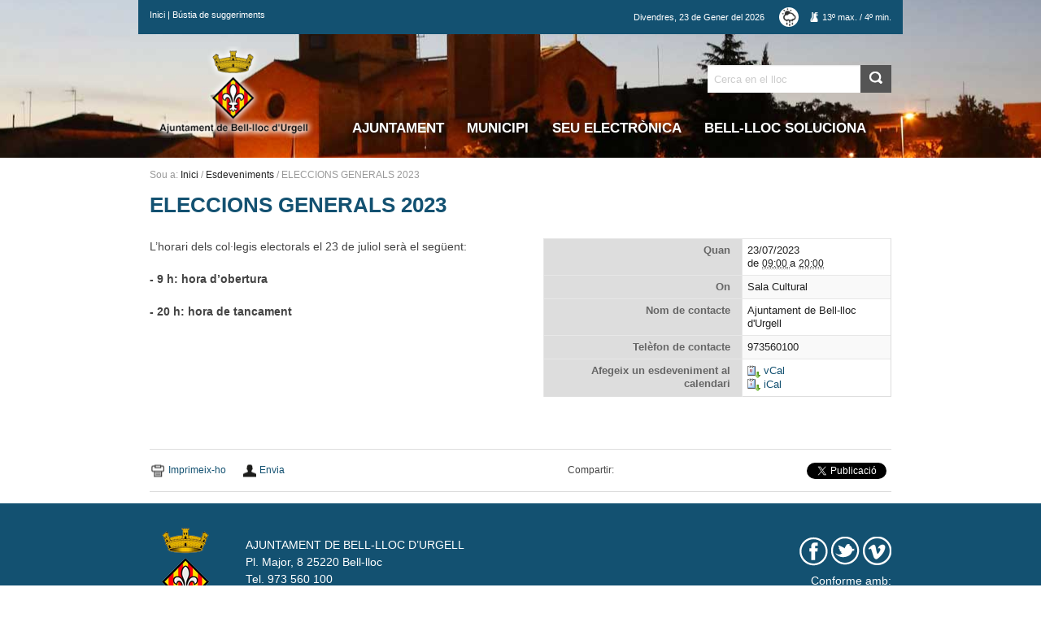

--- FILE ---
content_type: text/html;charset=utf-8
request_url: https://www.bell-lloc.cat/esdeveniments/eleccions-generals-2023
body_size: 5359
content:

<!DOCTYPE html>
<!--[if IE 9]><html class="lt-ie10" lang="en" > <![endif]-->
<html xmlns="http://www.w3.org/1999/xhtml" lang="ca">

    
    
    
    
    

<head>
    <meta http-equiv="Content-Type" content="text/html; charset=utf-8" />
    
    <meta property="og:title" content="ELECCIONS GENERALS 2023" />
    
        <base href="https://www.bell-lloc.cat/esdeveniments/eleccions-generals-2023" /><!--[if lt IE 7]></base><![endif]-->
    
    
        

  
    <link rel="stylesheet" type="text/css" media="screen" href="https://www.bell-lloc.cat/portal_css/Plone%20THEME%20Ajuntament%20Bell-lloc/reset-cachekey-0b44518c7b3dbee611c2dd9b497109c3.css" />
    <link rel="stylesheet" type="text/css" href="https://www.bell-lloc.cat/portal_css/Plone%20THEME%20Ajuntament%20Bell-lloc/base-cachekey-022f444ef31af6b40d39c5181d31b4b2.css" />
    <style type="text/css">@import url(https://www.bell-lloc.cat/portal_css/Plone%20THEME%20Ajuntament%20Bell-lloc/TTGoogleMapStyle-cachekey-205e7de58cf442381e8f9b3cbf68ffd8.css);</style>
    <style type="text/css" media="screen">@import url(https://www.bell-lloc.cat/portal_css/Plone%20THEME%20Ajuntament%20Bell-lloc/++resource++plonetheme.ajbelllloc.stylesheets/foundation.min.css);</style>
    <style type="text/css" media="screen">@import url(https://www.bell-lloc.cat/portal_css/Plone%20THEME%20Ajuntament%20Bell-lloc/resourceplonetheme.ajbelllloc.stylesheetsmain-cachekey-a0420be8fbebf7241bc21fae100a376e.css);</style>

  
  
    <script type="text/javascript" src="https://www.bell-lloc.cat/portal_javascripts/Plone%20THEME%20Ajuntament%20Bell-lloc/resourceplone.app.jquery-cachekey-bedd821b660261a53dc44667709e1b06.js"></script>
    <script type="text/javascript" src="https://www.bell-lloc.cat/portal_javascripts/Plone%20THEME%20Ajuntament%20Bell-lloc/collective.js.jqueryui.custom.min-cachekey-ba96823c87957956420ec81d73195ca9.js"></script>
    <script type="text/javascript" src="https://www.bell-lloc.cat/portal_javascripts/Plone%20THEME%20Ajuntament%20Bell-lloc/++resource++plonetheme.ajbelllloc.javascripts/foundation.min.js"></script>
    <script type="text/javascript" src="https://www.bell-lloc.cat/portal_javascripts/Plone%20THEME%20Ajuntament%20Bell-lloc/++resource++plonetheme.ajbelllloc.javascripts/modernizr.js"></script>


<title>ELECCIONS GENERALS 2023 &mdash; Ajuntament de Bell-lloc d'Urgell</title>
        
    <link rel="canonical" href="https://www.bell-lloc.cat/esdeveniments/eleccions-generals-2023" />

    <link rel="shortcut icon" type="image/x-icon" href="https://www.bell-lloc.cat/favicon.ico" />
    <link rel="apple-touch-icon" href="https://www.bell-lloc.cat/touch_icon.png" />


<script type="text/javascript">
        jQuery(function($){
            if (typeof($.datepicker) != "undefined"){
              $.datepicker.setDefaults(
                jQuery.extend($.datepicker.regional['ca'],
                {dateFormat: 'dd/mm/yy'}));
            }
        });
        </script>




    <link rel="search" href="https://www.bell-lloc.cat/@@search" title="Cerca en aquest lloc" />



        
        
        
        
         


        <meta name="viewport" content="width=device-width, initial-scale=1.0">
        <meta name="generator" content="Plone - http://plone.org" />
    
</head>
<body class="template-event_view portaltype-event site-ajbelllloc section-esdeveniments subsection-eleccions-generals-2023 userrole-anonymous" dir="ltr">
        
        <div id="portal-wrapper">
            <div id="random-img" style="background-image:url(fons.jpg)" class="imgHeaderIn bgimage">
            </div>
            <div class="top-header visualNoPrint">
              <div class="row top-header-row smallLine">

                <div class="small-text-center medium-text-left medium-4 large-4 columns">
                 <p class="nomargin"> <a href="https://www.bell-lloc.cat">Inici</a> | <a href="https://www.bell-lloc.cat/bustia-de-suggeriments">B&uacute;stia de suggeriments</a></p>
                </div>

                <div class="small-text-center medium-text-right medium-8 large-8 columns">
                  <p class="nomargin"> 
                    <span class="today-date">
                      <span>Divendres</span>, <span>23</span> de 
                      <span>Gener</span> del 
                      <span>2026</span> 
                    </span>
                    <a href="http://www.aemet.es/ca/eltiempo/prediccion/municipios/bell-lloc-d-urgell-id25048" target="_blank" title=" El Temps: Bell-lloc d'Urgell (Lleida) -  Predicció 7 dies -  Taula - Agència Estatal de Meteorologia - AEMET. Govern d'Espanya">
                        
      
          


              
                    
                      
                       <img height="24" width="24" class="image-aemet" src="++resource++plonetheme.ajbelllloc.images/temps/43.png" />           
                      
                    
                    <span class="icon-temp">
                      
                        
                          <span class="meteoNum">13</span>&ordm; max.
                        
                      
                      <span>/</span>
                      
                        
                          <span class="meteoNum">4</span>&ordm; min. 
                        
                      
                    </span>
              

        
      
    
                    </a>
                  </p>

                </div>

              </div>
            </div>

            <div id="portal-header">
    <p class="hiddenStructure">
  <a accesskey="2" href="https://www.bell-lloc.cat/esdeveniments/eleccions-generals-2023#content">Ves al contingut.</a> |

  <a accesskey="6" href="https://www.bell-lloc.cat/esdeveniments/eleccions-generals-2023#portal-globalnav">Salta a la navegació</a>
</p>

<div id="portal-personaltools-wrapper">

<p class="hiddenStructure">Eines personals</p>



<ul class="actionMenu deactivated" id="portal-personaltools">
  <li id="anon-personalbar">
    
        <a href="https://www.bell-lloc.cat/login" id="personaltools-login">Identificació</a>
    
  </li>
</ul>

</div>

<div>

<div class="row">

  <div class="medium-3 columns show-for-large-up" id="portal-brand">
      <a title="Ajuntament de Bell-lloc d'Urgell" accesskey="1" title="Ajuntament de Bell-lloc d'Urgell" href="https://www.bell-lloc.cat"> <img id="portal-logo-image" src="logo.png" alt="Ajuntament de Bell-lloc d'Urgell" /></a>
  </div>

  <div class="medium-12 large-9 columns">
      <div class="small-text-center medium-text-right">



            <div class="row collapse" id="portal-searchbox">
                <div class="medium-3 large-4 columns smallLine">
                  <a class="hide-for-large-up" title="Ajuntament de Bell-lloc d'Urgell" accesskey="1" title="Ajuntament de Bell-lloc d'Urgell" href="https://www.bell-lloc.cat">
                      <img src="logo.png" alt="Ajuntament de Bell-lloc d'Urgell" />
                  </a>
                </div>
                <div class="medium-4 large-4 columns"></div>
                <div class="medium-5 large-4 columns">
                    <form id="searchGadget_form" action="https://www.bell-lloc.cat/@@search">

                        <div class="LSBox">
                            <label class="hiddenStructure">Cerca</label>
                            <div class="row collapse postfix-radius">
                                  <div class="small-10 columns">
                                    <input name="SearchableText" type="text" size="18" title="Cerca en el lloc" placeholder="Cerca en el lloc" accesskey="4" class="searchField" />
                                  </div>
                                  <div class="small-2 columns">
                                    <input class="searchButton postfix" type="submit" value="Cerca" />
                                  </div>
                            </div>
                        </div>
                        <div class="LSResult" id="LSResult"><div class="LSShadow" id="LSShadow"></div></div>
                    </form>
                </div>
            </div>
      </div>

      <nav class="top-bar visualNoPrint" data-topbar role="navigation">
            <ul class="title-area hide-for-medium-up">
              <li class="name">
                <h1><a href="#">ELECCIONS GENERALS 2023</a></h1>
              </li>
              <li class="toggle-topbar menu-icon"><a href="#"><span>Menu</span></a></li>
            </ul>
            <section class="top-bar-section">
            
                <ul id="portal-globalnav"><li id="portaltab-ajuntament" class="plain"><a href="https://www.bell-lloc.cat/ajuntament" target="" title="">Ajuntament</a></li><li id="portaltab-municipi" class="plain"><a href="https://www.bell-lloc.cat/municipi" target="" title="">Municipi</a></li><li id="portaltab-seu-electronica" class="plain"><a href="http://bell-lloc.eadministracio.cat" target="_blank" title="">Seu electrònica</a></li><li id="portaltab-bell-lloc-soluciona" class="plain"><a href="https://www.bell-lloc.cat/bell-lloc-soluciona" target="" title="Comunica un problema">Bell-lloc Soluciona</a></li></ul>
            
            </section>
      </nav>

  </div>


</div>
</div>
</div>


            <div id="portal-body-wrapper">
                <div class="row portal-body-wrapper-row">
                    <div class="large-12 columns">
                        <div class="panel-content">
                            <div class="row">

                             
                                <div id="viewlet-above-content" class="large-12 columns"><div id="portal-breadcrumbs">

    <span id="breadcrumbs-you-are-here">Sou a:</span>
    <span id="breadcrumbs-home">
        <a href="https://www.bell-lloc.cat">Inici</a>
        <span class="breadcrumbSeparator">
            /
            
        </span>
    </span>
    <span id="breadcrumbs-1" dir="ltr">
        
            <a href="https://www.bell-lloc.cat/esdeveniments">Esdeveniments</a>
            <span class="breadcrumbSeparator">
                /
                
            </span>
            
         
    </span>
    <span id="breadcrumbs-2" dir="ltr">
        
            
            
            <span id="breadcrumbs-current">ELECCIONS GENERALS 2023</span>
         
    </span>

</div>
</div>
                            


                            
                                
                            

                            <div id="portal-column-content" class="large-12 columns">
                                
                                    <div class="">
                                        
                                        

    <dl class="portalMessage info" id="kssPortalMessage" style="display:none">
        <dt>Info</dt>
        <dd></dd>
    </dl>


                                        
                                            <div id="content">

                                                
                                                
                                                 <div id="viewlet-above-content-title"></div>
                                                 
                                                     
                                                     
            
                <h1 id="parent-fieldname-title" class="documentFirstHeading">
                    ELECCIONS GENERALS 2023
                </h1>
            
            
        
                                                 
                                                 
                                                 <div id="viewlet-below-content-title">
</div>
                                                 
                                                 
                                                     
                                                 
                                                 <div id="viewlet-above-content-body"></div>
                                                 <div id="content-core">
                                                     
    

        <div class="row">
           <div class="large-6 columns">
              
              
        <div class="" id="parent-fieldname-text-08bffbc5af3b4e7d9e4085842b6a5756">
            <p>L’horari dels col·legis electorals el 23 de juliol serà el següent:</p>
<p><strong>- 9 h: hora d’obertura</strong></p>
<p><strong></strong><strong>- 20 h: hora de tancament</strong></p>
            
        </div>
    
              
            </div>
            <div class="large-6 columns">
              <div class="eventDetails">
                <table class="vertical listing" summary="Detalls de l'event">

                    <tbody>

                        <tr>
                            <th>Quan</th>
                            <td>
                                

                                23/07/2023 <br /> de <abbr id="parent-fieldname-startDate" class=" dtstart" title="2023-07-23T09:00:00+02:00"> <span class="explain">09:00</span> </abbr> a <abbr id="parent-fieldname-endDate" class=" dtend" title="2023-07-23T20:00:00+02:00"> <span class="explain">20:00</span> </abbr>
                            </td>
                        </tr>
                        <tr>
                            <th>On</th>
                            <td class="location">

                                
        <span class="" id="parent-fieldname-location-08bffbc5af3b4e7d9e4085842b6a5756">
            Sala Cultural
        </span>
    
                            </td>
                        </tr>
                        <tr>
                            <th>Nom de contacte</th>
                            <td>
                                
                                <span class="fn">Ajuntament de Bell-lloc d'Urgell</span>
                            </td>
                        </tr>
                        <tr>
                            <th>Telèfon de contacte</th>
                            <td class="tel">
                                
        <span class="" id="parent-fieldname-contactPhone-08bffbc5af3b4e7d9e4085842b6a5756">
            973560100
        </span>
    
                            </td>
                        </tr>
                        
                     <tr>
                            <th>Afegeix un esdeveniment al calendari</th>
                            <td>
                                <a href="https://www.bell-lloc.cat/esdeveniments/eleccions-generals-2023/vcs_view" title="Baixa aquest esdeveniment en format vCal">
                                    <img src="https://www.bell-lloc.cat/icon_export_vcal.png" alt="" title="vCal export" height="16" width="16" />
                                    <span>vCal</span></a><br />
                                <a href="https://www.bell-lloc.cat/esdeveniments/eleccions-generals-2023/ics_view" title="Baixa aquest esdeveniment en format iCal">
                                    <img src="https://www.bell-lloc.cat/icon_export_ical.png" alt="" title="iCal export" height="16" width="16" />
                                    <span>iCal</span></a>
                            </td>
                        </tr>
                    </tbody>
                </table>
              </div>
            </div>
           
        </div>

        

        <span class="visualClear"><!-- --></span>

    

                                                 </div>
                                                 
                                                    <div id="viewlet-below-content-body">


    <div class="visualClear"><!-- --></div>

    <div id="fb-root"></div>
    
    <script>(function(d, s, id) {
          var js, fjs = d.getElementsByTagName(s)[0];
          if (d.getElementById(id)) return;
          js = d.createElement(s); js.id = id;
          js.src = "//connect.facebook.net/es_ES/sdk.js#xfbml=1&version=v2.0";
          fjs.parentNode.insertBefore(js, fjs);
        }(document, 'script', 'facebook-jssdk'));
    </script>

    <div class="documentActions">
        <div class="row">
            <div class="actions large-4 columns medium-text-center small-text-center large-text-left">
                
                    <ul>
                          <li id="document-action-print">
                              <a href="javascript:this.print();" title="">Imprimeix-ho</a>
                          </li>
                          <li id="document-action-send">
                              <a href="https://www.bell-lloc.cat/esdeveniments/eleccions-generals-2023/sendto_form" title="">Envia</a>
                          </li>
                    </ul>
                
                
            </div>
            <div class="share large-8 columns medium-text-center small-text-center large-text-right">
                <ul>
                    <li class="notablet">
                        Compartir:
                    </li>
                    <li style="width:130px;">
                        <div class="fb-share-button" data-type="button_count" data-href="https://www.bell-lloc.cat/esdeveniments/eleccions-generals-2023"></div>
                    </li>
                    <li style="width:70px;">
                          <!-- Place this tag where you want the +1 button to render. -->
                          <div class="g-plusone" data-width="57" data-size="medium" data-href="https://www.bell-lloc.cat/esdeveniments/eleccions-generals-2023"></div>

                          <!-- Place this tag after the last +1 button tag. -->
                          <script type="text/javascript">
                            window.___gcfg = {lang: 'ca-419'};

                            (function() {
                              var po = document.createElement('script'); po.type = 'text/javascript'; po.async = true;
                              po.src = 'https://apis.google.com/js/platform.js';
                              var s = document.getElementsByTagName('script')[0]; s.parentNode.insertBefore(po, s);
                            })();
                          </script>
                    </li>
                    <li class="last_action" style="width: 105px">
                        <a class="twitter-share-button" data-lang="ca" href="https://www.bell-lloc.cat/esdeveniments/eleccions-generals-2023"></a>

                        <script>!function(d,s,id){var js,fjs=d.getElementsByTagName(s)[0];if(!d.getElementById(id)){js=d.createElement(s);js.id=id;js.src="https://platform.twitter.com/widgets.js";fjs.parentNode.insertBefore(js,fjs);}}(document,"script","twitter-wjs");</script>

                    </li>
                </ul>
            </div>
        </div>
    </div>

</div>
                                                
                                                
                                            </div>
                                        
                                        
                                    </div>
                                
                                    <div id="viewlet-below-content">





</div>
                            </div>

                            
                                
                            
                           </div>

                           

                        </div>
                    </div>
                    
                </div>          
            </div>

            <div id="portal-footer-wrapper">
              <div class="row portal-footer-row mediumLine">
                <div class="medium-6 columns small-text-center medium-text-left">
    <div class="row">
        <div class="medium-3 columns text-center visualNoPrint">
            <a id="portal-logo-footer" title="Ajuntament de Bell-lloc d'Urgell" accesskey="1" title="Ajuntament de Bell-lloc d'Urgell" href="https://www.bell-lloc.cat">
              <img src="logo-footer.png" alt="Ajuntament de Bell-lloc d'Urgell" /></a>
        </div>
        <div class="medium-9 columns">
            <p class="smallLine">
              AJUNTAMENT DE BELL-LLOC D&rsquo;URGELL<br />
              Pl. Major, 8 25220 Bell-lloc<br />
              Tel. 973 560 100<br />
              Horari d'atenci&oacute; al p&uacute;blic: de 8h a 14h<br />
              ajuntament@bell-lloc.cat
            </p>
        </div>
        <div class="large-12 columns">
          <p id="portal-siteactions" class="nomargin">

              <a href="https://www.bell-lloc.cat" accesskey="" title="Inici">Inici</a> <span>|</span>
              <a href="https://www.bell-lloc.cat/sitemap" accesskey="3" title="Mapa del lloc">Mapa del lloc</a> <span>|</span>
              <a href="https://www.bell-lloc.cat/politica-de-privacitat" accesskey="" title="Politica de privacitat">Politica de privacitat</a> <span>|</span>
              <a href="https://www.bell-lloc.cat/accessibility-info" accesskey="0" title="Accessibilitat">Accessibilitat</a> <span>|</span>
              <a href="https://www.bell-lloc.cat/contact-info" accesskey="9" title="Contacte">Contacte</a> 
          </p>
        </div>
    </div>

</div>
<div class="medium-6 columns small-text-center medium-text-right large-text-right">
	<div class="social-links smallLine visualNoPrint">
		<a target="_blank" href="https://www.facebook.com/AjuntamentBell.lloc25220" title="Facebook"><img alt="Facebook" src="https://www.bell-lloc.cat/icon-fb.png" /></a>
		<a target="_blank" href="https://twitter.com/AjuntamentBLLC" title="Twitter"><img alt="Twitter" src="https://www.bell-lloc.cat/icon-twitter.png" /></a>
		<a target="_blank" href="https://vimeo.com/ajbellllocdurgell" title="Vimeo"><img alt="Vimeo" src="https://www.bell-lloc.cat/icon-vimeo.png" /></a>
	</div>
	<p class="line-height-small visualNoPrint">
		Conforme amb:<br />
		HTML5 | CSS 3.0<br />
		W3C WAI-A	A
	</p>
	<p class="nomargin">
		Projecte desenvolupat per <a href="http://administracioelectronica.semicinternet.com/" target="_blank">SEMIC</a>
	</p>
</div>
<script type="text/javascript">
  (function(i,s,o,g,r,a,m){i['GoogleAnalyticsObject']=r;i[r]=i[r]||function(){
  (i[r].q=i[r].q||[]).push(arguments)},i[r].l=1*new Date();a=s.createElement(o),
  m=s.getElementsByTagName(o)[0];a.async=1;a.src=g;m.parentNode.insertBefore(a,m)
  })(window,document,'script','//www.google-analytics.com/analytics.js','ga');

  ga('create', 'UA-74604318-1', 'auto');
  ga('send', 'pageview');

</script>
              </div>
            </div>

        </div>

        
          <script type="text/javascript">
              $(document).foundation();
          </script>
        
        
</body>
</html>


--- FILE ---
content_type: text/html; charset=utf-8
request_url: https://accounts.google.com/o/oauth2/postmessageRelay?parent=https%3A%2F%2Fwww.bell-lloc.cat&jsh=m%3B%2F_%2Fscs%2Fabc-static%2F_%2Fjs%2Fk%3Dgapi.lb.en.2kN9-TZiXrM.O%2Fd%3D1%2Frs%3DAHpOoo_B4hu0FeWRuWHfxnZ3V0WubwN7Qw%2Fm%3D__features__
body_size: 161
content:
<!DOCTYPE html><html><head><title></title><meta http-equiv="content-type" content="text/html; charset=utf-8"><meta http-equiv="X-UA-Compatible" content="IE=edge"><meta name="viewport" content="width=device-width, initial-scale=1, minimum-scale=1, maximum-scale=1, user-scalable=0"><script src='https://ssl.gstatic.com/accounts/o/2580342461-postmessagerelay.js' nonce="qrWGfU-3rCT51ZA-ti3uFQ"></script></head><body><script type="text/javascript" src="https://apis.google.com/js/rpc:shindig_random.js?onload=init" nonce="qrWGfU-3rCT51ZA-ti3uFQ"></script></body></html>

--- FILE ---
content_type: text/plain
request_url: https://www.google-analytics.com/j/collect?v=1&_v=j102&a=137939383&t=pageview&_s=1&dl=https%3A%2F%2Fwww.bell-lloc.cat%2Fesdeveniments%2Feleccions-generals-2023&ul=en-us%40posix&dt=ELECCIONS%20GENERALS%202023%20%E2%80%94%20Ajuntament%20de%20Bell-lloc%20d%27Urgell&sr=1280x720&vp=1280x720&_u=IEBAAEABAAAAACAAI~&jid=616772127&gjid=313496189&cid=2024116855.1769159042&tid=UA-74604318-1&_gid=724730005.1769159042&_r=1&_slc=1&z=1135009719
body_size: -450
content:
2,cG-10Z5FG6D8S